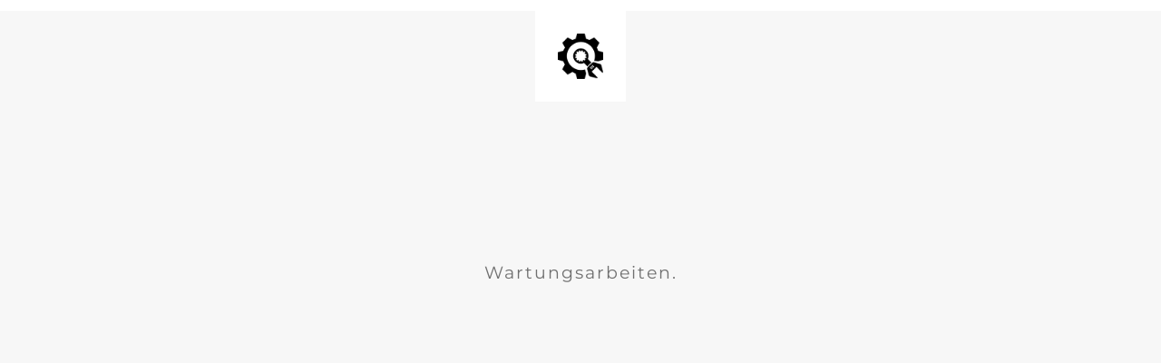

--- FILE ---
content_type: text/html; charset=UTF-8
request_url: https://simplyup.de/
body_size: 1022
content:


  
    
    
    
    <title>simplyup.de is under construction</title>
    
    
    <link rel="stylesheet" href="https://fonts.bunny.net/css?family=Montserrat:400,700">
    <link rel="stylesheet" href="https://simplyup.de/wp-content/plugins/under-construction-page/themes/css/bootstrap.min.css?v=3.97" type="text/css">
<style  type='text/css'  data-wpacu-inline-css-file='1'>
/*!/wp-content/plugins/under-construction-page/themes/css/common.css*/.content img{max-width:100%;height:auto}#linkback{font-size:small;text-align:center;opacity:.55;margin:10px}#login-button{position:relative;right:0;bottom:50px;text-align:right;float:right;margin-bottom:20px}#login-button a{background-color:rgb(70 70 70);border-radius:5px 0 0 5px;opacity:.3;padding:10px;color:#fff;display:inline-block}#login-button a:hover{box-shadow:0 4px 5px 0 rgb(0 0 0 / .14),0 1px 10px 0 rgb(0 0 0 / .12),0 2px 4px -1px rgb(0 0 0 / .3);opacity:1}@media(max-width:767px){#login-button{bottom:5px}#login-button a{padding:5px}#social a i{margin:5px}}
</style>
<style  type='text/css'  data-wpacu-inline-css-file='1'>
/*!/wp-content/plugins/under-construction-page/themes/plain_text/style.css*/body{font-weight:400;font-size:1.25rem;line-height:1.65em;color:#4d4d4d;background:#f7f7f7;text-rendering:optimizeLegibility}.container{background-color:#f7f7f7}header{background-color:#f7f7f7;border-top:12px solid #fff;text-align:center}#logo{background-color:#fff;max-width:50px;-webkit-transition:-webkit-transform 1s ease-in;transition:transform 1s ease-out}#logo:hover{-webkit-transform:rotate(360deg);transform:rotate(360deg)}#logo-wrap{padding:25px;background-color:#fff;display:inline-block}h1{font-size:6rem;color:#23272a;font-family:"Montserrat","Helvetica-Neue","Helvetica","Arial","san-serif";font-weight:700;letter-spacing:0;text-transform:none;padding:0;margin:11.875rem 0 1.5rem 0;text-align:center}.content{text-align:center;font-size:1.875rem;color:#707070;letter-spacing:2px;margin-top:60px;font-family:"Montserrat","Helvetica-Neue","Helvetica","Arial","sans-serif"}#social{text-align:center;margin-top:3rem}#social a i{color:#23272a;margin:10px;box-sizing:content-box}#social a:hover i{color:#de2a13}@media(max-width:767px){h1{font-size:4rem;margin:7rem 0 1.5rem 0}}
</style>
<link rel="stylesheet" href="https://simplyup.de/wp-content/plugins/under-construction-page/themes/css/font-awesome.min.css?v=3.97" type="text/css">
<link rel="icon" href="https://simplyup.de/wp-content/plugins/under-construction-page/themes/images/favicon.png" />
  

  
    <header>
      <span id="logo-wrap">
        <img src="https://simplyup.de/wp-content/plugins/under-construction-page/themes/plain_text/ucp-cog.png" alt="Site is Under Construction" title="Site is Under Construction" id="logo">
      </span>
    </header>

    <div class="container">

      <div class="row">
        <div class="col-xs-12 col-md-12 col-lg-12">
          <h1></h1>
        </div>
      </div>

      <div class="row">
        <div class="col-xs-12 col-md-8 col-md-offset-2 col-lg-offset-2 col-lg-8">
          <p class="content">Wartungsarbeiten.</p>
        </div>
      </div>

      <div class="row" id="social">
        <div class="col-xs-12 col-md-12 col-lg-12">
          
        </div>
      </div>

    </div>
    
  

